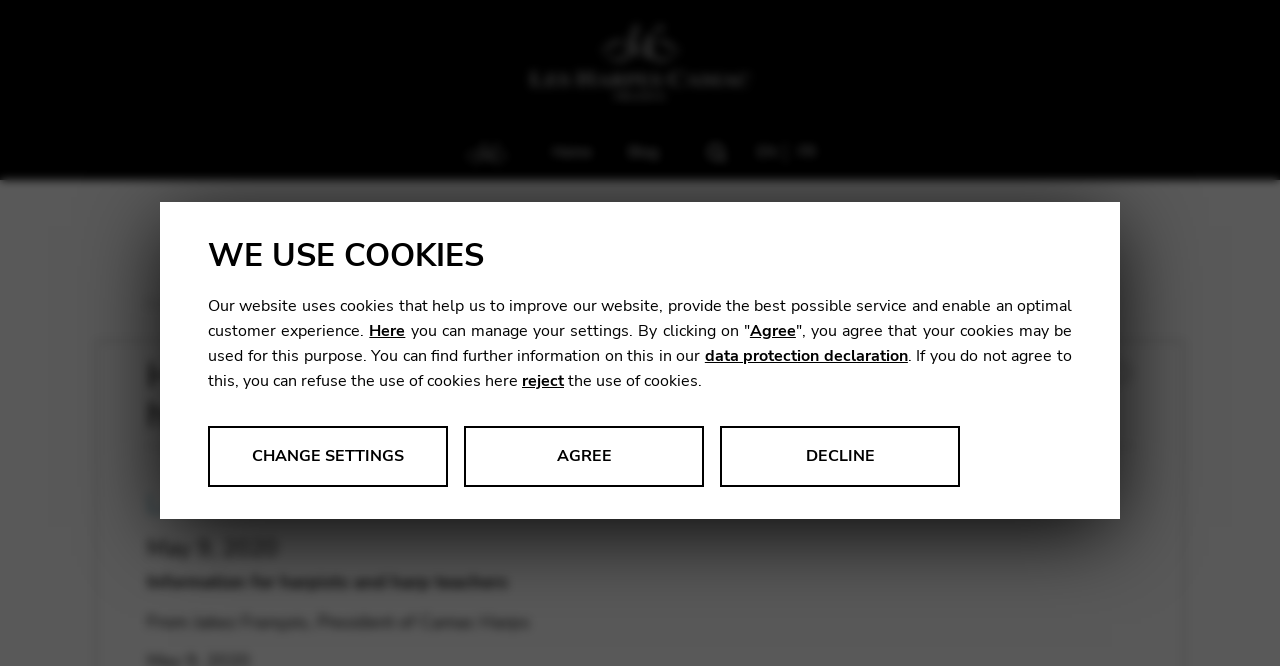

--- FILE ---
content_type: text/html; charset=UTF-8
request_url: https://www.camac-harps.com/blog/en/news/harp-health-and-safety-in-times-of-corona-our-advice-to-harp-teachers/
body_size: 16913
content:
<!DOCTYPE html>
<html lang="en-US">
    <head>

        <meta charset="UTF-8">
        <meta name="viewport" content="width=device-width, initial-scale=1">

        <title>Harp health and safety in times of Corona: our advice to harp teachers - Camac Harps</title>
        <script>
    var disableStr = 'ga-disable-'+'UA-87833027-1';
    if( document.cookie.indexOf(disableStr + '=true') > -1 ) { window[disableStr] = true; }
    document.addEventListener('DOMContentLoaded', function() {
        if( document.querySelector('.ga-disable') !== null )
        {
            document.querySelector('.ga-disable').addEventListener('click', function(e) {
                alert('OK');
                document.cookie = disableStr + '=true; expires=Thu, 31 Dec 2099 23:59:59 UTC; path=/'; window[disableStr] = true; e.preventDefault();
            });
        }
    });
    </script>
<meta name='robots' content='index, follow, max-image-preview:large, max-snippet:-1, max-video-preview:-1' />

	<meta name="description" content="The current times invite many questions about sanitising harps. We have been working hard to answer them: Jakez François shares his research." />
	<link rel="canonical" href="https://www.camac-harps.com/blog/en/news/harp-health-and-safety-in-times-of-corona-our-advice-to-harp-teachers/" />
	<meta property="og:locale" content="en_US" />
	<meta property="og:type" content="article" />
	<meta property="og:title" content="Harp health and safety in times of Corona: our advice to harp teachers - Camac Harps" />
	<meta property="og:description" content="The current times invite many questions about sanitising harps. We have been working hard to answer them: Jakez François shares his research." />
	<meta property="og:url" content="https://www.camac-harps.com/blog/en/news/harp-health-and-safety-in-times-of-corona-our-advice-to-harp-teachers/" />
	<meta property="og:site_name" content="Camac Harps" />
	<meta property="article:published_time" content="2020-05-09T22:38:32+00:00" />
	<meta property="article:modified_time" content="2020-06-02T06:07:36+00:00" />
	<meta property="og:image" content="https://www.camac-harps.com/wp-content/themes/camacharps/img/logo.png" /><meta property="og:image" content="https://www.camac-harps.com/blog/wp-content/uploads/sites/27/2020/05/covidelettercropenglish.jpg" />
	<meta property="og:image:width" content="1801" />
	<meta property="og:image:height" content="1801" />
	<meta property="og:image:type" content="image/jpeg" />
	<meta name="author" content="Helen Leitner" />
	<meta name="twitter:card" content="summary_large_image" />
	<meta name="twitter:label1" content="Written by" />
	<meta name="twitter:data1" content="Helen Leitner" />
	<meta name="twitter:label2" content="Est. reading time" />
	<meta name="twitter:data2" content="10 minutes" />
	<script type="application/ld+json" class="yoast-schema-graph">{"@context":"https://schema.org","@graph":[{"@type":"Article","@id":"https://www.camac-harps.com/blog/en/news/harp-health-and-safety-in-times-of-corona-our-advice-to-harp-teachers/#article","isPartOf":{"@id":"https://www.camac-harps.com/blog/en/news/harp-health-and-safety-in-times-of-corona-our-advice-to-harp-teachers/"},"author":{"name":"Helen Leitner","@id":"https://www.camac-harps.com/blog/en/#/schema/person/59b9e6843c0338179fb914afaf144d22"},"headline":"Harp health and safety in times of Corona: our advice to harp teachers","datePublished":"2020-05-09T22:38:32+00:00","dateModified":"2020-06-02T06:07:36+00:00","mainEntityOfPage":{"@id":"https://www.camac-harps.com/blog/en/news/harp-health-and-safety-in-times-of-corona-our-advice-to-harp-teachers/"},"wordCount":2005,"commentCount":3,"image":{"@id":"https://www.camac-harps.com/blog/en/news/harp-health-and-safety-in-times-of-corona-our-advice-to-harp-teachers/#primaryimage"},"thumbnailUrl":"https://www.camac-harps.com/blog/wp-content/uploads/sites/27/2020/05/covidelettercropenglish.jpg","articleSection":["Latest","News"],"inLanguage":"en-US","potentialAction":[{"@type":"CommentAction","name":"Comment","target":["https://www.camac-harps.com/blog/en/news/harp-health-and-safety-in-times-of-corona-our-advice-to-harp-teachers/#respond"]}]},{"@type":"WebPage","@id":"https://www.camac-harps.com/blog/en/news/harp-health-and-safety-in-times-of-corona-our-advice-to-harp-teachers/","url":"https://www.camac-harps.com/blog/en/news/harp-health-and-safety-in-times-of-corona-our-advice-to-harp-teachers/","name":"Harp health and safety in times of Corona: our advice to harp teachers - Camac Harps","isPartOf":{"@id":"https://www.camac-harps.com/blog/en/#website"},"primaryImageOfPage":{"@id":"https://www.camac-harps.com/blog/en/news/harp-health-and-safety-in-times-of-corona-our-advice-to-harp-teachers/#primaryimage"},"image":{"@id":"https://www.camac-harps.com/blog/en/news/harp-health-and-safety-in-times-of-corona-our-advice-to-harp-teachers/#primaryimage"},"thumbnailUrl":"https://www.camac-harps.com/blog/wp-content/uploads/sites/27/2020/05/covidelettercropenglish.jpg","datePublished":"2020-05-09T22:38:32+00:00","dateModified":"2020-06-02T06:07:36+00:00","author":{"@id":"https://www.camac-harps.com/blog/en/#/schema/person/59b9e6843c0338179fb914afaf144d22"},"description":"The current times invite many questions about sanitising harps. We have been working hard to answer them: Jakez François shares his research.","breadcrumb":{"@id":"https://www.camac-harps.com/blog/en/news/harp-health-and-safety-in-times-of-corona-our-advice-to-harp-teachers/#breadcrumb"},"inLanguage":"en-US","potentialAction":[{"@type":"ReadAction","target":["https://www.camac-harps.com/blog/en/news/harp-health-and-safety-in-times-of-corona-our-advice-to-harp-teachers/"]}]},{"@type":"ImageObject","inLanguage":"en-US","@id":"https://www.camac-harps.com/blog/en/news/harp-health-and-safety-in-times-of-corona-our-advice-to-harp-teachers/#primaryimage","url":"https://www.camac-harps.com/blog/wp-content/uploads/sites/27/2020/05/covidelettercropenglish.jpg","contentUrl":"https://www.camac-harps.com/blog/wp-content/uploads/sites/27/2020/05/covidelettercropenglish.jpg","width":1801,"height":1801,"caption":"Covid Letter crop"},{"@type":"BreadcrumbList","@id":"https://www.camac-harps.com/blog/en/news/harp-health-and-safety-in-times-of-corona-our-advice-to-harp-teachers/#breadcrumb","itemListElement":[{"@type":"ListItem","position":1,"name":"Home","item":"https://www.camac-harps.com/blog/en/"},{"@type":"ListItem","position":2,"name":"Harp health and safety in times of Corona: our advice to harp teachers"}]},{"@type":"WebSite","@id":"https://www.camac-harps.com/blog/en/#website","url":"https://www.camac-harps.com/blog/en/","name":"Camac Harps","description":"","potentialAction":[{"@type":"SearchAction","target":{"@type":"EntryPoint","urlTemplate":"https://www.camac-harps.com/blog/en/?s={search_term_string}"},"query-input":{"@type":"PropertyValueSpecification","valueRequired":true,"valueName":"search_term_string"}}],"inLanguage":"en-US"},{"@type":"Person","@id":"https://www.camac-harps.com/blog/en/#/schema/person/59b9e6843c0338179fb914afaf144d22","name":"Helen Leitner","image":{"@type":"ImageObject","inLanguage":"en-US","@id":"https://www.camac-harps.com/blog/en/#/schema/person/image/","url":"https://secure.gravatar.com/avatar/ebbebff931219cff4c2d1e25c3229b2e036693f67bf237fb12f452d7a019a6da?s=96&d=mm&r=g","contentUrl":"https://secure.gravatar.com/avatar/ebbebff931219cff4c2d1e25c3229b2e036693f67bf237fb12f452d7a019a6da?s=96&d=mm&r=g","caption":"Helen Leitner"},"url":"https://www.camac-harps.com/blog/en/author/ltnr/"}]}</script>


<link rel="alternate" title="oEmbed (JSON)" type="application/json+oembed" href="https://www.camac-harps.com/blog/en/wp-json/oembed/1.0/embed?url=https%3A%2F%2Fwww.camac-harps.com%2Fblog%2Fen%2Fnews%2Fharp-health-and-safety-in-times-of-corona-our-advice-to-harp-teachers%2F" />
<link rel="alternate" title="oEmbed (XML)" type="text/xml+oembed" href="https://www.camac-harps.com/blog/en/wp-json/oembed/1.0/embed?url=https%3A%2F%2Fwww.camac-harps.com%2Fblog%2Fen%2Fnews%2Fharp-health-and-safety-in-times-of-corona-our-advice-to-harp-teachers%2F&#038;format=xml" />
<style id='wp-img-auto-sizes-contain-inline-css' type='text/css'>
img:is([sizes=auto i],[sizes^="auto," i]){contain-intrinsic-size:3000px 1500px}
/*# sourceURL=wp-img-auto-sizes-contain-inline-css */
</style>
<link rel='stylesheet' id='wp-block-library-css' href='https://www.camac-harps.com/blog/wp-includes/css/dist/block-library/style.min.css?ver=6.9' type='text/css' media='all' />
<style id='global-styles-inline-css' type='text/css'>
:root{--wp--preset--aspect-ratio--square: 1;--wp--preset--aspect-ratio--4-3: 4/3;--wp--preset--aspect-ratio--3-4: 3/4;--wp--preset--aspect-ratio--3-2: 3/2;--wp--preset--aspect-ratio--2-3: 2/3;--wp--preset--aspect-ratio--16-9: 16/9;--wp--preset--aspect-ratio--9-16: 9/16;--wp--preset--color--black: #000000;--wp--preset--color--cyan-bluish-gray: #abb8c3;--wp--preset--color--white: #ffffff;--wp--preset--color--pale-pink: #f78da7;--wp--preset--color--vivid-red: #cf2e2e;--wp--preset--color--luminous-vivid-orange: #ff6900;--wp--preset--color--luminous-vivid-amber: #fcb900;--wp--preset--color--light-green-cyan: #7bdcb5;--wp--preset--color--vivid-green-cyan: #00d084;--wp--preset--color--pale-cyan-blue: #8ed1fc;--wp--preset--color--vivid-cyan-blue: #0693e3;--wp--preset--color--vivid-purple: #9b51e0;--wp--preset--gradient--vivid-cyan-blue-to-vivid-purple: linear-gradient(135deg,rgb(6,147,227) 0%,rgb(155,81,224) 100%);--wp--preset--gradient--light-green-cyan-to-vivid-green-cyan: linear-gradient(135deg,rgb(122,220,180) 0%,rgb(0,208,130) 100%);--wp--preset--gradient--luminous-vivid-amber-to-luminous-vivid-orange: linear-gradient(135deg,rgb(252,185,0) 0%,rgb(255,105,0) 100%);--wp--preset--gradient--luminous-vivid-orange-to-vivid-red: linear-gradient(135deg,rgb(255,105,0) 0%,rgb(207,46,46) 100%);--wp--preset--gradient--very-light-gray-to-cyan-bluish-gray: linear-gradient(135deg,rgb(238,238,238) 0%,rgb(169,184,195) 100%);--wp--preset--gradient--cool-to-warm-spectrum: linear-gradient(135deg,rgb(74,234,220) 0%,rgb(151,120,209) 20%,rgb(207,42,186) 40%,rgb(238,44,130) 60%,rgb(251,105,98) 80%,rgb(254,248,76) 100%);--wp--preset--gradient--blush-light-purple: linear-gradient(135deg,rgb(255,206,236) 0%,rgb(152,150,240) 100%);--wp--preset--gradient--blush-bordeaux: linear-gradient(135deg,rgb(254,205,165) 0%,rgb(254,45,45) 50%,rgb(107,0,62) 100%);--wp--preset--gradient--luminous-dusk: linear-gradient(135deg,rgb(255,203,112) 0%,rgb(199,81,192) 50%,rgb(65,88,208) 100%);--wp--preset--gradient--pale-ocean: linear-gradient(135deg,rgb(255,245,203) 0%,rgb(182,227,212) 50%,rgb(51,167,181) 100%);--wp--preset--gradient--electric-grass: linear-gradient(135deg,rgb(202,248,128) 0%,rgb(113,206,126) 100%);--wp--preset--gradient--midnight: linear-gradient(135deg,rgb(2,3,129) 0%,rgb(40,116,252) 100%);--wp--preset--font-size--small: 13px;--wp--preset--font-size--medium: 20px;--wp--preset--font-size--large: 36px;--wp--preset--font-size--x-large: 42px;--wp--preset--spacing--20: 0.44rem;--wp--preset--spacing--30: 0.67rem;--wp--preset--spacing--40: 1rem;--wp--preset--spacing--50: 1.5rem;--wp--preset--spacing--60: 2.25rem;--wp--preset--spacing--70: 3.38rem;--wp--preset--spacing--80: 5.06rem;--wp--preset--shadow--natural: 6px 6px 9px rgba(0, 0, 0, 0.2);--wp--preset--shadow--deep: 12px 12px 50px rgba(0, 0, 0, 0.4);--wp--preset--shadow--sharp: 6px 6px 0px rgba(0, 0, 0, 0.2);--wp--preset--shadow--outlined: 6px 6px 0px -3px rgb(255, 255, 255), 6px 6px rgb(0, 0, 0);--wp--preset--shadow--crisp: 6px 6px 0px rgb(0, 0, 0);}:where(.is-layout-flex){gap: 0.5em;}:where(.is-layout-grid){gap: 0.5em;}body .is-layout-flex{display: flex;}.is-layout-flex{flex-wrap: wrap;align-items: center;}.is-layout-flex > :is(*, div){margin: 0;}body .is-layout-grid{display: grid;}.is-layout-grid > :is(*, div){margin: 0;}:where(.wp-block-columns.is-layout-flex){gap: 2em;}:where(.wp-block-columns.is-layout-grid){gap: 2em;}:where(.wp-block-post-template.is-layout-flex){gap: 1.25em;}:where(.wp-block-post-template.is-layout-grid){gap: 1.25em;}.has-black-color{color: var(--wp--preset--color--black) !important;}.has-cyan-bluish-gray-color{color: var(--wp--preset--color--cyan-bluish-gray) !important;}.has-white-color{color: var(--wp--preset--color--white) !important;}.has-pale-pink-color{color: var(--wp--preset--color--pale-pink) !important;}.has-vivid-red-color{color: var(--wp--preset--color--vivid-red) !important;}.has-luminous-vivid-orange-color{color: var(--wp--preset--color--luminous-vivid-orange) !important;}.has-luminous-vivid-amber-color{color: var(--wp--preset--color--luminous-vivid-amber) !important;}.has-light-green-cyan-color{color: var(--wp--preset--color--light-green-cyan) !important;}.has-vivid-green-cyan-color{color: var(--wp--preset--color--vivid-green-cyan) !important;}.has-pale-cyan-blue-color{color: var(--wp--preset--color--pale-cyan-blue) !important;}.has-vivid-cyan-blue-color{color: var(--wp--preset--color--vivid-cyan-blue) !important;}.has-vivid-purple-color{color: var(--wp--preset--color--vivid-purple) !important;}.has-black-background-color{background-color: var(--wp--preset--color--black) !important;}.has-cyan-bluish-gray-background-color{background-color: var(--wp--preset--color--cyan-bluish-gray) !important;}.has-white-background-color{background-color: var(--wp--preset--color--white) !important;}.has-pale-pink-background-color{background-color: var(--wp--preset--color--pale-pink) !important;}.has-vivid-red-background-color{background-color: var(--wp--preset--color--vivid-red) !important;}.has-luminous-vivid-orange-background-color{background-color: var(--wp--preset--color--luminous-vivid-orange) !important;}.has-luminous-vivid-amber-background-color{background-color: var(--wp--preset--color--luminous-vivid-amber) !important;}.has-light-green-cyan-background-color{background-color: var(--wp--preset--color--light-green-cyan) !important;}.has-vivid-green-cyan-background-color{background-color: var(--wp--preset--color--vivid-green-cyan) !important;}.has-pale-cyan-blue-background-color{background-color: var(--wp--preset--color--pale-cyan-blue) !important;}.has-vivid-cyan-blue-background-color{background-color: var(--wp--preset--color--vivid-cyan-blue) !important;}.has-vivid-purple-background-color{background-color: var(--wp--preset--color--vivid-purple) !important;}.has-black-border-color{border-color: var(--wp--preset--color--black) !important;}.has-cyan-bluish-gray-border-color{border-color: var(--wp--preset--color--cyan-bluish-gray) !important;}.has-white-border-color{border-color: var(--wp--preset--color--white) !important;}.has-pale-pink-border-color{border-color: var(--wp--preset--color--pale-pink) !important;}.has-vivid-red-border-color{border-color: var(--wp--preset--color--vivid-red) !important;}.has-luminous-vivid-orange-border-color{border-color: var(--wp--preset--color--luminous-vivid-orange) !important;}.has-luminous-vivid-amber-border-color{border-color: var(--wp--preset--color--luminous-vivid-amber) !important;}.has-light-green-cyan-border-color{border-color: var(--wp--preset--color--light-green-cyan) !important;}.has-vivid-green-cyan-border-color{border-color: var(--wp--preset--color--vivid-green-cyan) !important;}.has-pale-cyan-blue-border-color{border-color: var(--wp--preset--color--pale-cyan-blue) !important;}.has-vivid-cyan-blue-border-color{border-color: var(--wp--preset--color--vivid-cyan-blue) !important;}.has-vivid-purple-border-color{border-color: var(--wp--preset--color--vivid-purple) !important;}.has-vivid-cyan-blue-to-vivid-purple-gradient-background{background: var(--wp--preset--gradient--vivid-cyan-blue-to-vivid-purple) !important;}.has-light-green-cyan-to-vivid-green-cyan-gradient-background{background: var(--wp--preset--gradient--light-green-cyan-to-vivid-green-cyan) !important;}.has-luminous-vivid-amber-to-luminous-vivid-orange-gradient-background{background: var(--wp--preset--gradient--luminous-vivid-amber-to-luminous-vivid-orange) !important;}.has-luminous-vivid-orange-to-vivid-red-gradient-background{background: var(--wp--preset--gradient--luminous-vivid-orange-to-vivid-red) !important;}.has-very-light-gray-to-cyan-bluish-gray-gradient-background{background: var(--wp--preset--gradient--very-light-gray-to-cyan-bluish-gray) !important;}.has-cool-to-warm-spectrum-gradient-background{background: var(--wp--preset--gradient--cool-to-warm-spectrum) !important;}.has-blush-light-purple-gradient-background{background: var(--wp--preset--gradient--blush-light-purple) !important;}.has-blush-bordeaux-gradient-background{background: var(--wp--preset--gradient--blush-bordeaux) !important;}.has-luminous-dusk-gradient-background{background: var(--wp--preset--gradient--luminous-dusk) !important;}.has-pale-ocean-gradient-background{background: var(--wp--preset--gradient--pale-ocean) !important;}.has-electric-grass-gradient-background{background: var(--wp--preset--gradient--electric-grass) !important;}.has-midnight-gradient-background{background: var(--wp--preset--gradient--midnight) !important;}.has-small-font-size{font-size: var(--wp--preset--font-size--small) !important;}.has-medium-font-size{font-size: var(--wp--preset--font-size--medium) !important;}.has-large-font-size{font-size: var(--wp--preset--font-size--large) !important;}.has-x-large-font-size{font-size: var(--wp--preset--font-size--x-large) !important;}
/*# sourceURL=global-styles-inline-css */
</style>

<style id='classic-theme-styles-inline-css' type='text/css'>
/*! This file is auto-generated */
.wp-block-button__link{color:#fff;background-color:#32373c;border-radius:9999px;box-shadow:none;text-decoration:none;padding:calc(.667em + 2px) calc(1.333em + 2px);font-size:1.125em}.wp-block-file__button{background:#32373c;color:#fff;text-decoration:none}
/*# sourceURL=/wp-includes/css/classic-themes.min.css */
</style>
<link rel='stylesheet' id='dashicons-css' href='https://www.camac-harps.com/blog/wp-includes/css/dashicons.min.css?ver=6.9' type='text/css' media='all' />
<link rel='stylesheet' id='admin-bar-css' href='https://www.camac-harps.com/blog/wp-includes/css/admin-bar.min.css?ver=6.9' type='text/css' media='all' />
<style id='admin-bar-inline-css' type='text/css'>

    /* Hide CanvasJS credits for P404 charts specifically */
    #p404RedirectChart .canvasjs-chart-credit {
        display: none !important;
    }
    
    #p404RedirectChart canvas {
        border-radius: 6px;
    }

    .p404-redirect-adminbar-weekly-title {
        font-weight: bold;
        font-size: 14px;
        color: #fff;
        margin-bottom: 6px;
    }

    #wpadminbar #wp-admin-bar-p404_free_top_button .ab-icon:before {
        content: "\f103";
        color: #dc3545;
        top: 3px;
    }
    
    #wp-admin-bar-p404_free_top_button .ab-item {
        min-width: 80px !important;
        padding: 0px !important;
    }
    
    /* Ensure proper positioning and z-index for P404 dropdown */
    .p404-redirect-adminbar-dropdown-wrap { 
        min-width: 0; 
        padding: 0;
        position: static !important;
    }
    
    #wpadminbar #wp-admin-bar-p404_free_top_button_dropdown {
        position: static !important;
    }
    
    #wpadminbar #wp-admin-bar-p404_free_top_button_dropdown .ab-item {
        padding: 0 !important;
        margin: 0 !important;
    }
    
    .p404-redirect-dropdown-container {
        min-width: 340px;
        padding: 18px 18px 12px 18px;
        background: #23282d !important;
        color: #fff;
        border-radius: 12px;
        box-shadow: 0 8px 32px rgba(0,0,0,0.25);
        margin-top: 10px;
        position: relative !important;
        z-index: 999999 !important;
        display: block !important;
        border: 1px solid #444;
    }
    
    /* Ensure P404 dropdown appears on hover */
    #wpadminbar #wp-admin-bar-p404_free_top_button .p404-redirect-dropdown-container { 
        display: none !important;
    }
    
    #wpadminbar #wp-admin-bar-p404_free_top_button:hover .p404-redirect-dropdown-container { 
        display: block !important;
    }
    
    #wpadminbar #wp-admin-bar-p404_free_top_button:hover #wp-admin-bar-p404_free_top_button_dropdown .p404-redirect-dropdown-container {
        display: block !important;
    }
    
    .p404-redirect-card {
        background: #2c3338;
        border-radius: 8px;
        padding: 18px 18px 12px 18px;
        box-shadow: 0 2px 8px rgba(0,0,0,0.07);
        display: flex;
        flex-direction: column;
        align-items: flex-start;
        border: 1px solid #444;
    }
    
    .p404-redirect-btn {
        display: inline-block;
        background: #dc3545;
        color: #fff !important;
        font-weight: bold;
        padding: 5px 22px;
        border-radius: 8px;
        text-decoration: none;
        font-size: 17px;
        transition: background 0.2s, box-shadow 0.2s;
        margin-top: 8px;
        box-shadow: 0 2px 8px rgba(220,53,69,0.15);
        text-align: center;
        line-height: 1.6;
    }
    
    .p404-redirect-btn:hover {
        background: #c82333;
        color: #fff !important;
        box-shadow: 0 4px 16px rgba(220,53,69,0.25);
    }
    
    /* Prevent conflicts with other admin bar dropdowns */
    #wpadminbar .ab-top-menu > li:hover > .ab-item,
    #wpadminbar .ab-top-menu > li.hover > .ab-item {
        z-index: auto;
    }
    
    #wpadminbar #wp-admin-bar-p404_free_top_button:hover > .ab-item {
        z-index: 999998 !important;
    }
    
/*# sourceURL=admin-bar-inline-css */
</style>
<link rel='stylesheet' id='contact-form-7-css' href='https://www.camac-harps.com/blog/wp-content/plugins/contact-form-7/includes/css/styles.css?ver=6.1.4' type='text/css' media='all' />
<link rel='stylesheet' id='sweetalert2-css-css' href='https://www.camac-harps.com/blog/wp-content/themes/camacharps/../common/sweetalert2/sweetalert2.min.css?ver=6.9' type='text/css' media='all' />
<link rel='stylesheet' id='blank2015-css' href='https://www.camac-harps.com/blog/wp-content/themes/camacharps/style2022.css?ver=1764941458' type='text/css' media='all' />
<link rel='stylesheet' id='photoswipe-css-css' href='https://www.camac-harps.com/blog/wp-content/themes/camacharps/js/vendor/photoswipe/photoswipe.css?ver=6.9' type='text/css' media='all' />
<link rel='stylesheet' id='photoswipe-css-ui-css' href='https://www.camac-harps.com/blog/wp-content/themes/camacharps/js/vendor/photoswipe/default-skin/default-skin.css?ver=6.9' type='text/css' media='all' />
<link rel='stylesheet' id='drift-css-css' href='https://www.camac-harps.com/blog/wp-content/themes/camacharps/js/vendor/Drift/drift-basic.min.css?ver=6.9' type='text/css' media='all' />
<link rel='stylesheet' id='fancybox-css-css' href='https://www.camac-harps.com/blog/wp-content/themes/camacharps/js/vendor//fancybox/source/jquery.fancybox.css?ver=6.9' type='text/css' media='all' />
<link rel='stylesheet' id='fancybox-buttons-css' href='https://www.camac-harps.com/blog/wp-content/themes/camacharps/js/vendor//fancybox/source/helpers/jquery.fancybox-buttons.css?ver=6.9' type='text/css' media='all' />
<link rel='stylesheet' id='fancybox-thumbs-css' href='https://www.camac-harps.com/blog/wp-content/themes/camacharps/js/vendor//fancybox/source/helpers/jquery.fancybox-thumbs.css?ver=6.9' type='text/css' media='all' />
<link rel='stylesheet' id='flipclock-css-css' href='https://www.camac-harps.com/blog/wp-content/themes/camacharps/flipclock/flipclock.css?ver=6.9' type='text/css' media='all' />
<link rel='stylesheet' id='slb_core-css' href='https://www.camac-harps.com/blog/wp-content/plugins/simple-lightbox/client/css/app.css?ver=2.9.4' type='text/css' media='all' />
<link rel='stylesheet' id='cf7cf-style-css' href='https://www.camac-harps.com/blog/wp-content/plugins/cf7-conditional-fields/style.css?ver=2.6.7' type='text/css' media='all' />
<script type="text/javascript" src="https://www.camac-harps.com/blog/wp-includes/js/jquery/jquery.min.js?ver=3.7.1" id="jquery-core-js"></script>
<script type="text/javascript" src="https://www.camac-harps.com/blog/wp-includes/js/jquery/jquery-migrate.min.js?ver=3.4.1" id="jquery-migrate-js"></script>
<script type="text/javascript" src="https://www.camac-harps.com/blog/wp-content/themes/camacharps/../common/chefcookie.min.js?ver=1769019149" id="chefcookie-js"></script>
<script type="text/javascript" src="https://www.camac-harps.com/blog/wp-content/themes/camacharps/../common/global.js?ver=1769019149" id="global-js"></script>
<script type="text/javascript" src="https://www.camac-harps.com/blog/wp-content/themes/camacharps/../common/sweetalert2/sweetalert2.min.js" id="sweetalert2-js-js"></script>
<script type="text/javascript" src="https://www.camac-harps.com/blog/wp-content/themes/camacharps/js/vendor/slick/slick.min.js" id="slick-js"></script>
<script type="text/javascript" src="https://www.camac-harps.com/blog/wp-content/themes/camacharps/js/vendor/photoswipe/photoswipe.min.js" id="photoswipe-js"></script>
<script type="text/javascript" src="https://www.camac-harps.com/blog/wp-content/themes/camacharps/js/vendor/photoswipe/photoswipe-ui-default.min.js" id="photoswipe-ui-js"></script>
<script type="text/javascript" src="https://www.camac-harps.com/blog/wp-content/themes/camacharps/js/vendor/Drift/Drift.min.js" id="drift-js"></script>
<script type="text/javascript" src="https://www.camac-harps.com/blog/wp-content/themes/camacharps/js/vendor/helpers.js?ver=1769019149" id="helpers-js"></script>
<script type="text/javascript" id="custom-js-extra">
/* <![CDATA[ */
var ajax = {"url":"https://www.camac-harps.com/blog/wp-admin/admin-ajax.php"};
var debug = {"wp_debug":""};
var vars = {"googleMapsKey":"AIzaSyDc9JZaF8ZceXt4r8vUpi8WTynQD_benD8"};
//# sourceURL=custom-js-extra
/* ]]> */
</script>
<script type="text/javascript" src="https://www.camac-harps.com/blog/wp-content/themes/camacharps/js/custom2022.min.js?ver=1731326806" id="custom-js"></script>
<script type="text/javascript" src="https://www.camac-harps.com/blog/wp-content/themes/camacharps/js/vendor/fancybox/lib/jquery.mousewheel-3.0.6.pack.js" id="fancybox-mousewheel-js"></script>
<script type="text/javascript" src="https://www.camac-harps.com/blog/wp-content/themes/camacharps/js/vendor//fancybox/source/jquery.fancybox.pack.js" id="fancybox-js"></script>
<script type="text/javascript" src="https://www.camac-harps.com/blog/wp-content/themes/camacharps/js/vendor//fancybox/source/helpers/jquery.fancybox-buttons.js" id="fancybox-buttons-js"></script>
<script type="text/javascript" src="https://www.camac-harps.com/blog/wp-content/themes/camacharps/js/vendor//fancybox/source/helpers/jquery.fancybox-media.js" id="fancybox-media-js"></script>
<script type="text/javascript" src="https://www.camac-harps.com/blog/wp-content/themes/camacharps/js/vendor//fancybox/source/helpers/jquery.fancybox-thumbs.js" id="fancybox-thumbs-js"></script>
<script type="text/javascript" src="https://www.camac-harps.com/blog/wp-content/themes/camacharps/flipclock/flipclock.min.js" id="flipclock-js-js"></script>
<script type="text/javascript" id="wpml-browser-redirect-js-extra">
/* <![CDATA[ */
var wpml_browser_redirect_params = {"pageLanguage":"en","languageUrls":{"en_us":"https://www.camac-harps.com/blog/en/news/harp-health-and-safety-in-times-of-corona-our-advice-to-harp-teachers/","en":"https://www.camac-harps.com/blog/en/news/harp-health-and-safety-in-times-of-corona-our-advice-to-harp-teachers/","us":"https://www.camac-harps.com/blog/en/news/harp-health-and-safety-in-times-of-corona-our-advice-to-harp-teachers/","fr_fr":"https://www.camac-harps.com/blog/fr/actualites/prevention-et-protection-sanitaire-en-periode-depidemie-de-covid-19-nos-conseils-aux-professeurs-de-harpe/","fr":"https://www.camac-harps.com/blog/fr/actualites/prevention-et-protection-sanitaire-en-periode-depidemie-de-covid-19-nos-conseils-aux-professeurs-de-harpe/"},"cookie":{"name":"_icl_visitor_lang_js","domain":"www.camac-harps.com","path":"/","expiration":24}};
//# sourceURL=wpml-browser-redirect-js-extra
/* ]]> */
</script>
<script type="text/javascript" src="https://www.camac-harps.com/blog/wp-content/plugins/sitepress-multilingual-cms/dist/js/browser-redirect/app.js?ver=486900" id="wpml-browser-redirect-js"></script>
<link rel="https://api.w.org/" href="https://www.camac-harps.com/blog/en/wp-json/" /><link rel="alternate" title="JSON" type="application/json" href="https://www.camac-harps.com/blog/en/wp-json/wp/v2/posts/27918" /><meta name="generator" content="WPML ver:4.8.6 stt:1,4;" />
  <script type="text/javascript">
    var blog            = {"is_motherblog":"false","is_franceblog":"false"};
    var urls            = {"template":"https:\/\/www.camac-harps.com\/blog\/wp-content\/themes\/camacharps\/","motherblog":"https:\/\/www.camac-harps.com","franceblog":"https:\/\/fr.camac-harps.com"}  </script>    <link rel="apple-touch-icon" sizes="180x180" href="/wp-content/themes/common/favicons/apple-touch-icon.png">
    <link rel="icon" type="image/png" sizes="32x32" href="/wp-content/themes/common/favicons/favicon-32x32.png">
    <link rel="icon" type="image/png" sizes="16x16" href="/wp-content/themes/common/favicons/favicon-16x16.png">
    <link rel="manifest" href="/wp-content/themes/common/favicons/site.webmanifest">
    <link rel="mask-icon" href="/wp-content/themes/common/favicons/safari-pinned-tab.svg" color="#c12c27">
    <link rel="shortcut icon" href="/wp-content/themes/common/favicons/favicon.ico">
    <meta name="apple-mobile-web-app-title" content="Camac Harps">
    <meta name="application-name" content="Camac Harps">
    <meta name="msapplication-TileColor" content="#2b5797">
    <meta name="msapplication-config" content="/wp-content/themes/common/favicons/browserconfig.xml">
    <meta name="theme-color" content="#ffffff">

        <script type="text/javascript">
        var baseurl = 'https://www.camac-harps.com/blog/en/';
        var motherurl = 'https://www.camac-harps.com';
        var tplurl = 'https://www.camac-harps.com/blog/wp-content/themes/camacharps';
        </script>

    </head>
    <body class="wp-singular post-template-default single single-post postid-27918 single-format-standard wp-theme-camacharps blog-id-27">

        <div id="page" class="site-page">

            <header class="c-header u-small">

                                <a href="https://www.camac-harps.com/blog/en/" class="c-header__logo-link">
                    <img src="https://www.camac-harps.com/blog/wp-content/themes/camacharps/img/logo_les_harpes_camac_france_blanc.svg"
                         alt="Camac Harps"
                         class="c-header__logo" />
                </a>
                
                <nav class="c-header__nav">

                    <button class="c-header__burger">
                        <span class="c-header__burger-text">Menu</span>
                        <span class="c-header__burger-top"></span>
                        <span class="c-header__burger-center"></span>
                        <span class="c-header__burger-bottom"></span>
                    </button>

                    
                    <a href="https://www.camac-harps.com/en/" target="_blank" class="c-header__mothership">International</a>

                    <div class="c-nav__wrap-0"><ul class="c-nav__ul-0"><li
                class='c-nav__li-0 menu-item menu-item-type-custom menu-item-object-custom'><a  href="https://www.camac-harps.com/en/"
                    class="c-nav__a-0">Home</a></li><li
                class='c-nav__li-0 menu-item menu-item-type-post_type menu-item-object-page menu-item-home'><a  href="https://www.camac-harps.com/blog/en/"
                    class="c-nav__a-0">Blog</a></li></ul></div>
                    <button class="c-header__search-button">Search</button>

                    <div class="c-header-search__wrap">
                        <form role="search" method="get" class="c-header-search__form" action="https://www.camac-harps.com/blog/en/">
                            <label for="c-header-search__input" class="c-header-search__label">Search:</label>
                            <input type="search" class="c-header-search__input" placeholder="Your search term" value="" name="s" id="c-header-search__input" title="Your search term" />
                            <input type="submit" class="c-header-search__submit" value="Submit" />
                        </form>
                    </div>

                    <ul class="c-header__lang-switcher c-lang-switcher"><li class="c-lang-switcher__item"><span class="c-lang-switcher__link c-lang-switcher__link--en">en</span></li><li class="c-lang-switcher__item"><a href="https://www.camac-harps.com/blog/fr/actualites/prevention-et-protection-sanitaire-en-periode-depidemie-de-covid-19-nos-conseils-aux-professeurs-de-harpe/" class="c-lang-switcher__link c-lang-switcher__link--fr">fr</a></li></ul>
                </nav>

            </header>

            <div class="site-main">

    <div class="page-content">

        <article id="post-27918" class="article--post post-27918 post type-post status-publish format-standard has-post-thumbnail hentry category-latest category-news">

<h4 class="as-h1 blog-header__headline"><a href="https://www.camac-harps.com/blog/en//blog/">Camac Blog</a></h4><div class="blog-header__breadcrumb-wrapper"><span property="itemListElement" typeof="ListItem"><span property="name" class="home">Blog</span><meta property="url" content="https://www.camac-harps.com/blog/en/"><meta property="position" content="1"></span> &gt; <span property="itemListElement" typeof="ListItem"><a property="item" typeof="WebPage" title="Go to the Latest category archives." href="https://www.camac-harps.com/blog/en/category/latest/" class="taxonomy category"><span property="name">Latest</span></a><meta property="position" content="2"></span> &gt; <span property="itemListElement" typeof="ListItem"><span property="name">Harp health and safety in times of Corona: our advice to harp teachers</span><meta property="position" content="3"></span></div><section class="section-post"><div class="section-post__header blog-headline-paginated"><h1 class="section-post__headline blog-headline-paginated__headline">Harp health and safety in times of Corona: our advice to harp teachers</h1><div class="section-post__nav section-post__nav-top blog-headline-paginated__nav"><a href="https://www.camac-harps.com/blog/en/latest/covid-19-march-20th-2020/" rel="prev">Covid-19: March 22nd, 2020</a><a href="https://www.camac-harps.com/blog/en/news/covid-19-april-20th-2020-camac-webshop-reopens/" rel="next">Covid-19, April 20th 2020: Camac webshop reopens</a></div></div><div class="section-post__content"><h4 class="section-post__category">Latest</h4><h5 class="section-post__date">May 9, 2020</h5><p style="text-align: justify;"><strong>Information for harpists and harp teachers</strong></p>
<p style="text-align: justify;">From Jakez François, President of Camac Harps</p>
<p style="text-align: justify;">May 9, 2020</p>
<p style="text-align: justify;"><a href="https://www.camac-harps.com/blog/wp-content/uploads/sites/27/2020/05/infolettercovid-scaled.jpg" data-slb-active="1" data-slb-asset="1862208402" data-slb-internal="0" data-slb-group="slb"><img fetchpriority="high" decoding="async" class="alignright size-medium wp-image-27965" src="https://www.camac-harps.com/blog/wp-content/uploads/sites/27/2020/05/infolettercovid-212x300.jpg" alt="Harp health and safety in times of Corona" width="212" height="300" srcset="https://www.camac-harps.com/blog/wp-content/uploads/sites/27/2020/05/infolettercovid-212x300.jpg 212w, https://www.camac-harps.com/blog/wp-content/uploads/sites/27/2020/05/infolettercovid-724x1024.jpg 724w, https://www.camac-harps.com/blog/wp-content/uploads/sites/27/2020/05/infolettercovid-768x1087.jpg 768w, https://www.camac-harps.com/blog/wp-content/uploads/sites/27/2020/05/infolettercovid-1085x1536.jpg 1085w, https://www.camac-harps.com/blog/wp-content/uploads/sites/27/2020/05/infolettercovid-1447x2048.jpg 1447w, https://www.camac-harps.com/blog/wp-content/uploads/sites/27/2020/05/infolettercovid-1000x1415.jpg 1000w, https://www.camac-harps.com/blog/wp-content/uploads/sites/27/2020/05/infolettercovid-300x425.jpg 300w, https://www.camac-harps.com/blog/wp-content/uploads/sites/27/2020/05/infolettercovid-800x1132.jpg 800w, https://www.camac-harps.com/blog/wp-content/uploads/sites/27/2020/05/infolettercovid-55x78.jpg 55w, https://www.camac-harps.com/blog/wp-content/uploads/sites/27/2020/05/infolettercovid-250x354.jpg 250w, https://www.camac-harps.com/blog/wp-content/uploads/sites/27/2020/05/infolettercovid-scaled.jpg 1809w" sizes="(max-width: 212px) 100vw, 212px" /></a>Dear harpists, dear teachers,</p>
<p style="text-align: justify;">As the current confinement measures are gradually relaxed, many teachers are considering resuming harp lessons, either in music schools and/or privately. In the vast majority of cases, the harp is a shared instrument on which students take turns, and questions arise regarding the measures to be taken to ensure the health and safety of students and their teachers.</p>
<p style="text-align: justify;">As a harp maker, I have received many requests for advice on this subject. I have therefore prepared this document in order to share the knowledge we have to date, and the recommendations from the focus groups in which I actively participate.</p>
<p style="text-align: justify;">I am neither a doctor nor a scientist, but I am a member of the &#8220;French Manufacturers Commission&#8221; within the professional organization CSFI (Chambre Syndicale de la Facture Instrumentale). We have worked on the subject by bringing together the skills of scientific and medical experts, as well as those of the ITEMM (European Technological Institute for Music Professions). You can find all the results and recommendations on the <a href="https://www.csfi-musique.fr" target="_blank" rel="noopener noreferrer">CSFI website</a>.</p>
<p style="text-align: justify;">As this approach covers all classical musical instruments, woodwind and brass instruments, bowed strings, struck and plucked strings, and &#8220;nouvelle luthery&#8221;, I thought it would be wise to extract some information specifically related to the harp.</p>
<p style="text-align: justify;">First of all, here is a short summary of current knowledge, <span style="text-decoration: underline;">as of the date of this letter</span>.</p>
<p style="text-align: justify;">&#8211; The virus is transmitted by droplets emitted when coughing or sneezing, by direct contact or by touching exposed surfaces, if there is then contact with the respiratory system (mouth, nose, eyes).<br />
&#8211; Transmission through aerosols emitted when speaking, singing, or breathing has yet to be confirmed.<br />
&#8211; The practice of music, all instruments and accessories combined, may involve transmission between individuals in very variable ways.<br />
&#8211; Individual practice, isolated in a room with a healthy instrument, does not present any danger to oneself.</p>
<p style="text-align: justify;">
<a href="https://www.camac-harps.com/blog/wp-content/uploads/sites/27/2020/05/lettercovidenglishtwo-scaled.jpg" data-slb-active="1" data-slb-asset="44221147" data-slb-internal="0" data-slb-group="slb"><img decoding="async" class="alignright size-medium wp-image-27971" src="https://www.camac-harps.com/blog/wp-content/uploads/sites/27/2020/05/lettercovidenglishtwo-212x300.jpg" alt="Harp health and safety in times of Corona" width="212" height="300" srcset="https://www.camac-harps.com/blog/wp-content/uploads/sites/27/2020/05/lettercovidenglishtwo-212x300.jpg 212w, https://www.camac-harps.com/blog/wp-content/uploads/sites/27/2020/05/lettercovidenglishtwo-724x1024.jpg 724w, https://www.camac-harps.com/blog/wp-content/uploads/sites/27/2020/05/lettercovidenglishtwo-768x1087.jpg 768w, https://www.camac-harps.com/blog/wp-content/uploads/sites/27/2020/05/lettercovidenglishtwo-1085x1536.jpg 1085w, https://www.camac-harps.com/blog/wp-content/uploads/sites/27/2020/05/lettercovidenglishtwo-1447x2048.jpg 1447w, https://www.camac-harps.com/blog/wp-content/uploads/sites/27/2020/05/lettercovidenglishtwo-1000x1415.jpg 1000w, https://www.camac-harps.com/blog/wp-content/uploads/sites/27/2020/05/lettercovidenglishtwo-300x425.jpg 300w, https://www.camac-harps.com/blog/wp-content/uploads/sites/27/2020/05/lettercovidenglishtwo-800x1132.jpg 800w, https://www.camac-harps.com/blog/wp-content/uploads/sites/27/2020/05/lettercovidenglishtwo-55x78.jpg 55w, https://www.camac-harps.com/blog/wp-content/uploads/sites/27/2020/05/lettercovidenglishtwo-250x354.jpg 250w, https://www.camac-harps.com/blog/wp-content/uploads/sites/27/2020/05/lettercovidenglishtwo-scaled.jpg 1809w" sizes="(max-width: 212px) 100vw, 212px" /></a>To measure the quantity of viruses, virologists consider the &#8220;concentration of pathogens per unit of volume&#8221; (to simplify, the number of viruses per millilitre).<br />
Currently, it is estimated that a maximum of 10 million viruses per millilitre can be found in the droplets emitted by a sick person. This is a high estimate, but contamination by the virus can occur from concentrations of around 10 viruses per millilitre. Therefore, preference should be given to processes that<br />
will be most effective in reducing the amount of virus, where possible, but it is impossible to guarantee that a process is complete to ensure absolute protection. Indeed, one cannot envisage &#8220;sterilizing&#8221; a harp, let alone giving lessons in an environment similar to that of an operating theatre.</p>
<p style="text-align: justify;">One measure that would seem to make sense would be to leave the harp in &#8220;<strong>quarantine</strong>&#8221; until the next student, or until the next day, assuming that the possible presence of virus will have diminished or even disappeared. I have heard varying information about the lifespan of the virus, ranging from a few hours to a few days. Our scientific advisers believe that for a varnished wooden instrument, it has not been proven that a quarantine period of 6 days would be sufficient: in the presence of humidity the virus can last up to 9 days.</p>
<p style="text-align: justify;">I would draw your attention to the fact that the risk of contamination or spread of the virus in harp lessons is not limited to the instrument itself. It is important not to forget door handles, music stands, tuning keys, adjustable bench handles, scores, and everything that could be used during lessons. These, therefore, should not be shared. Barrier gestures remain essential, namely washing hands with soap for 30 seconds before and after the lesson (teacher and student), respecting government recommendations for distance between teacher and student &#8211; and above all, wearing masks while playing, in order to limit the possible contamination of the harp by breathing.</p>
<p style="text-align: justify;">I have been asked questions about how to teach in this context of distancing, how to show a technical gesture or correct a position: these are pedagogical subjects that are beyond my competence as a manufacturer, and I can only recommend that teachers follow the instructions that could be disseminated by their schools or professional organisations.</p>
<p style="text-align: justify;">I think it would be useful to clarify the terms <em>cleaning</em> and <em>disinfecting</em>, as these two concepts are different and yet complementary.</p>
<p style="text-align: justify;"><strong>Cleaning</strong>, also called &#8220;mechanical detersion&#8221;, consists of wiping the instrument either with a dry cloth or with soapy water (<strong>Marseille soap</strong> or <strong>black soap</strong>). The purpose of this cleaning is to clean <span style="text-decoration: underline;">the varnish</span>, not the wood itself. There is no risk in using a reasonable amount of water, but great care must then be taken to wipe the harp dry. Although not yet scientifically measured, the result would be a 100-fold reduction in the presence of viruses &#8211; the goal being a reduction by a million. To carry out this cleaning and wiping, it is essential to use a cloth which will then be thrown into an airtight container, or disinfected according to one of these two validated methods: wash it at 60° minimum for 30 minutes, or soak it in alcohol at 70° minimum and then let it dry. The use of kitchen paper is not recommended because of its abrasive effect; it is better to use microfibre cloths or chamois type fabrics.</p>
<p style="text-align: justify;">Be aware that cleaning does not kill the virus: it moves it onto the cloth or into the soapy water. Do not use the same cloth several times without washing or disinfecting it.</p>
<p style="text-align: justify;">Household vinegar is not useful because it has no cleaning effect and is not a virucide. Its descaling properties, related to its acidity are irrelevant here.</p>
<p style="text-align: justify;">Before the <strong>disinfection</strong> phase, it is useful to clean or wipe the harp and its strings, as this will make disinfection all the more effective. Indeed, the reduction of the amount of virus by using disinfectant products according to the EN14476 standard is estimated at a factor of 10,000 (again, this is an estimate which is not scientifically proven to date). Combined with wiping beforehand, we would approach a reduction by a factor of one million, which would place us in a much better safety situation.</p>
<p style="text-align: justify;">Speaking of disinfectant products: the following advice can only apply to <span style="text-decoration: underline;">Camac</span> harps. I can only speak about harps and strings for which the products and their components are known to us, in particular their varnishes and their application methods.</p>
<p style="text-align: justify;">After cleaning and/or wiping the instrument, and when possible, a disinfection phase can be carried out using products that have a disinfectant action. Many products are compatible with the type of varnish used in Camac workshops.</p>
<p style="text-align: justify;"><a href="https://www.camac-harps.com/blog/wp-content/uploads/sites/27/2020/05/lettercovidenglishthree-scaled.jpg" data-slb-active="1" data-slb-asset="631205739" data-slb-internal="0" data-slb-group="slb"><img decoding="async" class="alignright size-medium wp-image-27969" src="https://www.camac-harps.com/blog/wp-content/uploads/sites/27/2020/05/lettercovidenglishthree-212x300.jpg" alt="Harp health and safety in times of Corona" width="212" height="300" srcset="https://www.camac-harps.com/blog/wp-content/uploads/sites/27/2020/05/lettercovidenglishthree-212x300.jpg 212w, https://www.camac-harps.com/blog/wp-content/uploads/sites/27/2020/05/lettercovidenglishthree-724x1024.jpg 724w, https://www.camac-harps.com/blog/wp-content/uploads/sites/27/2020/05/lettercovidenglishthree-768x1087.jpg 768w, https://www.camac-harps.com/blog/wp-content/uploads/sites/27/2020/05/lettercovidenglishthree-1085x1536.jpg 1085w, https://www.camac-harps.com/blog/wp-content/uploads/sites/27/2020/05/lettercovidenglishthree-1447x2048.jpg 1447w, https://www.camac-harps.com/blog/wp-content/uploads/sites/27/2020/05/lettercovidenglishthree-1000x1415.jpg 1000w, https://www.camac-harps.com/blog/wp-content/uploads/sites/27/2020/05/lettercovidenglishthree-300x425.jpg 300w, https://www.camac-harps.com/blog/wp-content/uploads/sites/27/2020/05/lettercovidenglishthree-800x1132.jpg 800w, https://www.camac-harps.com/blog/wp-content/uploads/sites/27/2020/05/lettercovidenglishthree-55x78.jpg 55w, https://www.camac-harps.com/blog/wp-content/uploads/sites/27/2020/05/lettercovidenglishthree-250x354.jpg 250w, https://www.camac-harps.com/blog/wp-content/uploads/sites/27/2020/05/lettercovidenglishthree-scaled.jpg 1809w" sizes="(max-width: 212px) 100vw, 212px" /></a>Contrary to what has recently been asserted (also by myself, in an abundance of caution), products containing <strong>alcohol</strong> <span style="text-decoration: underline;">are well compatible</span> with the varnishes of our pedal harps; with those of our Celtic harps made after 2000 (equipped with metal levers); and with our gut strings. For a disinfectant action, it is recommended to use alcohol, ethanol or isopropyl alcohol, at more than 70°.</p>
<p style="text-align: justify;">As for gut strings, it is mainly repeated rubbing that will damage them during cleaning. The virucidal action does not require rubbing, but a simple contact. In order to protect the string lacquer, it is therefore not sensible to rub them vigorously. Metal and synthetic strings do not pose any compatibility problems, however, they should be wiped well after treatment to remove disinfectant residues.</p>
<p style="text-align: justify;">In addition to alcohol, the following are known to be effective against the virus and compatible with the varnishes of harps and Camac gut strings: 3% <strong>hydrogen peroxide</strong>, and <strong>bleach</strong> diluted in <span style="text-decoration: underline;">cold</span> water, if its concentration remains above 0.5%. The concentration is indicated on the bottle. If at the beginning it is, for example, 2.5%, it must be diluted to a maximum of 5 parts, i.e. 1 volume of bleach for 4 volumes of cold water, giving 0.5%. For these products, read the precautions for use and avoid contact with the skin (wear gloves), clothing and inhaling the fumes. In France, more information can be found at <a href="http://www.eaudejavel.fr" target="_blank" rel="noopener noreferrer">www.eaudejavel.fr .</a></p>
<p style="text-align: justify;">Although they are compatible with our varnishes and recognized for their virucidal efficiency, these disinfectants are <span style="text-decoration: underline;">not my preferred solution</span> for harps, because of the complexity of their implementation in complete safety, and their many precautions for use.</p>
<p style="text-align: justify;">This is why, in our workshops as well as at our Paris showroom, we have chosen to use <strong>disinfecting products that comply with the EN14476 standard</strong> (virucide) such as Sanytol, and &#8220;Sani-Cloth&#8221; disinfecting wipes. On the packaging of EN14476 products, remember to check how long it takes for the virucidal action to take effect (&#8220;contact time&#8221;). For the wipes we use, this is 30 seconds, which means that we must wait for this time before wiping the harp to remove residual traces of disinfecting agents.</p>
<p style="text-align: justify;">Many disinfectant products, whether conventional or organic, claim to &#8220;eliminate 99.9% of viruses&#8221;: this is usually a sign that they act in accordance with the EN14476 standard. And if they mention the presence of hydrogen peroxide, this component is none other than hydrogen peroxide, which as I mentioned earlier is compatible with our varnishes. However, check that the content does not exceed 3%.</p>
<p style="text-align: justify;">Please note that <strong>acetone</strong>&#8211; and <strong>white spirit</strong>-based products are incompatible with the varnishes of Camac harps, their use is absolutely prohibited.</p>
<p style="text-align: justify;">Some Concert Grand harps are decorated with <strong>carvings covered with gold leaf</strong>, the gilding being protected by a thin layer of acrylic-type varnish. Beyond questions of compatibility of this or that product with this specific type of varnish, it is above all the extreme fineness of this varnish layer that must be taken into account. Gilding must therefore <strong>never</strong> be cleaned or disinfected, either by rubbing with a damp cloth, or with disinfectants. For the routine care of gilding, dust with a dry cloth.</p>
<p style="text-align: justify;">The principal gilded parts – the column and the front of the base &#8211; are fortunately rarely in contact with the hands or face. Moreover, gilded harps are not usually shared.</p>
<p style="text-align: justify;">Concerning <strong>Camac Celtic harps manufactured before 2000</strong> (with plastic levers), alcohol-based products as well as the products mentioned above are not compatible with the varnishes of these harps. For instruments of these generations, only cleaning with <strong>soapy water</strong> and/or wiping can be recommended.</p>
<p style="text-align: justify;">The choice of wiping, cleaning, or disinfecting will mainly depend on the availability of products and the time needed to devote to it, especially between two students. I cannot advise about this, but as far as our Paris showroom is concerned, we have set up a protocol to safeguard the trying out of harps. These measures are drawn from the work done jointly with the other members of the CSFI, which I mentioned at the beginning of this letter.</p>
<p style="text-align: justify;">In addition to scrupulously applying the essential barrier measures, we will proceed as follows:</p>
<p style="text-align: justify;">&#8211; For the harp: our staff set up the harp(s) to be tested. Wiping, disinfection with a wipe in accordance with the EN14476 standard, respecting the contact time of 30 seconds, then wiping again;<br />
&#8211; For the harpist(s): handwashing before and after trying harps, masks to be worn in the showroom and especially while playing.<br />
Moreover, in order to limit too much contact between people and to allow us to ensure the safety of our customers and our employees, <strong>visits by appointment</strong> will be prioritised.</p>
<p style="text-align: justify;"><a href="https://www.camac-harps.com/blog/wp-content/uploads/sites/27/2020/05/lettercovidenglishfour-scaled.jpg" data-slb-active="1" data-slb-asset="876502294" data-slb-internal="0" data-slb-group="slb"><img decoding="async" class="alignright size-medium wp-image-27967" src="https://www.camac-harps.com/blog/wp-content/uploads/sites/27/2020/05/lettercovidenglishfour-212x300.jpg" alt="Harp health and safety in times of Corona" width="212" height="300" srcset="https://www.camac-harps.com/blog/wp-content/uploads/sites/27/2020/05/lettercovidenglishfour-212x300.jpg 212w, https://www.camac-harps.com/blog/wp-content/uploads/sites/27/2020/05/lettercovidenglishfour-724x1024.jpg 724w, https://www.camac-harps.com/blog/wp-content/uploads/sites/27/2020/05/lettercovidenglishfour-768x1087.jpg 768w, https://www.camac-harps.com/blog/wp-content/uploads/sites/27/2020/05/lettercovidenglishfour-1085x1536.jpg 1085w, https://www.camac-harps.com/blog/wp-content/uploads/sites/27/2020/05/lettercovidenglishfour-1447x2048.jpg 1447w, https://www.camac-harps.com/blog/wp-content/uploads/sites/27/2020/05/lettercovidenglishfour-1000x1415.jpg 1000w, https://www.camac-harps.com/blog/wp-content/uploads/sites/27/2020/05/lettercovidenglishfour-300x425.jpg 300w, https://www.camac-harps.com/blog/wp-content/uploads/sites/27/2020/05/lettercovidenglishfour-800x1132.jpg 800w, https://www.camac-harps.com/blog/wp-content/uploads/sites/27/2020/05/lettercovidenglishfour-55x78.jpg 55w, https://www.camac-harps.com/blog/wp-content/uploads/sites/27/2020/05/lettercovidenglishfour-250x354.jpg 250w, https://www.camac-harps.com/blog/wp-content/uploads/sites/27/2020/05/lettercovidenglishfour-scaled.jpg 1809w" sizes="(max-width: 212px) 100vw, 212px" /></a>In conclusion, all the employees of Camac Harps, whether they are in our workshops, our offices or our showrooms and presentation spaces in France or elsewhere in the world, join me in wishing you a release from confinement in the best conditions for your health and safety. We look forward to seeing you when festivals and exhibitions can resume, or the next time you visit our stores or workshops.</p>
<p style="text-align: justify;">In the hope this information will be useful to you, I send you my warmest greetings. As the saying goes, take care of yourself, your loved ones &#8211; and your students.</p>
<p style="text-align: justify;">Jakez FRANÇOIS</p>
<p style="text-align: justify;">President</p>
<p><a href="https://www.camac-harps.com/blog/wp-content/uploads/sites/27/2020/05/lettercovidenglishtwo.pdf" target="_blank" rel="noopener noreferrer">Download this information as a PDF</a></p>
<div class="section-post__footer blog-headline-paginated"><div class="section-post__nav section-post__nav-bottom blog-headline-paginated__nav"><a href="https://www.camac-harps.com/blog/en/latest/covid-19-march-20th-2020/" rel="prev">Covid-19: March 22nd, 2020</a><a href="https://www.camac-harps.com/blog/en/news/covid-19-april-20th-2020-camac-webshop-reopens/" rel="next">Covid-19, April 20th 2020: Camac webshop reopens</a></div></div></div></section>
<div id="comments" class="comments-area">

			<h4 class="comments-title">
			3 Replies to &ldquo;Harp health and safety in times of Corona: our advice to harp teachers&rdquo;		</h4>

		<ol class="comment-list">
					<li class="comment even thread-even depth-1" id="comment-36350">
				<div id="div-comment-36350" class="comment-body">
				<div class="comment-author vcard">
			<img alt='' src='https://secure.gravatar.com/avatar/60b3c36f736a22be1a65f648b8863265c9db24faff31dbd828f4553838f3f5c5?s=100&#038;d=mm&#038;r=g' srcset='https://secure.gravatar.com/avatar/60b3c36f736a22be1a65f648b8863265c9db24faff31dbd828f4553838f3f5c5?s=200&#038;d=mm&#038;r=g 2x' class='avatar avatar-100 photo' height='100' width='100' decoding='async'/>			<cite class="fn">Lydia</cite> <span class="says">says:</span>		</div>
		
		<div class="comment-meta commentmetadata">
			<a href="https://www.camac-harps.com/blog/en/news/harp-health-and-safety-in-times-of-corona-our-advice-to-harp-teachers/#comment-36350">May 11, 2020 at 3:18 am</a>		</div>

		<p>Thanks so much for your sharing and helps a lot for a beginner like me!!!</p>

		<div class="reply"><a rel="nofollow" class="comment-reply-link" href="#comment-36350" data-commentid="36350" data-postid="27918" data-belowelement="div-comment-36350" data-respondelement="respond" data-replyto="Reply to Lydia" aria-label="Reply to Lydia">Reply</a></div>
				</div>
				</li><!-- #comment-## -->
		<li class="comment odd alt thread-odd thread-alt depth-1" id="comment-36357">
				<div id="div-comment-36357" class="comment-body">
				<div class="comment-author vcard">
			<img alt='' src='https://secure.gravatar.com/avatar/6b7bddb76501a65aba9fe4bfbdd27bb6603c0135b5a6ce70494ed38d3fd371d2?s=100&#038;d=mm&#038;r=g' srcset='https://secure.gravatar.com/avatar/6b7bddb76501a65aba9fe4bfbdd27bb6603c0135b5a6ce70494ed38d3fd371d2?s=200&#038;d=mm&#038;r=g 2x' class='avatar avatar-100 photo' height='100' width='100' decoding='async'/>			<cite class="fn">Mirjam Schröder</cite> <span class="says">says:</span>		</div>
		
		<div class="comment-meta commentmetadata">
			<a href="https://www.camac-harps.com/blog/en/news/harp-health-and-safety-in-times-of-corona-our-advice-to-harp-teachers/#comment-36357">May 11, 2020 at 6:50 am</a>		</div>

		<p>Thank you very much for this important and detailled information!<br />
Greetings from Vienna,<br />
Mirjam</p>

		<div class="reply"><a rel="nofollow" class="comment-reply-link" href="#comment-36357" data-commentid="36357" data-postid="27918" data-belowelement="div-comment-36357" data-respondelement="respond" data-replyto="Reply to Mirjam Schröder" aria-label="Reply to Mirjam Schröder">Reply</a></div>
				</div>
				</li><!-- #comment-## -->
		<li class="comment even thread-even depth-1" id="comment-48113">
				<div id="div-comment-48113" class="comment-body">
				<div class="comment-author vcard">
			<img alt='' src='https://secure.gravatar.com/avatar/0cf721c8165635bed941d4a9158b2847a7b390cb926ef61886141d34c4dd60f9?s=100&#038;d=mm&#038;r=g' srcset='https://secure.gravatar.com/avatar/0cf721c8165635bed941d4a9158b2847a7b390cb926ef61886141d34c4dd60f9?s=200&#038;d=mm&#038;r=g 2x' class='avatar avatar-100 photo' height='100' width='100' decoding='async'/>			<cite class="fn">Áine Ní Dhubhghaill</cite> <span class="says">says:</span>		</div>
		
		<div class="comment-meta commentmetadata">
			<a href="https://www.camac-harps.com/blog/en/news/harp-health-and-safety-in-times-of-corona-our-advice-to-harp-teachers/#comment-48113">July 14, 2020 at 9:41 pm</a>		</div>

		<p>Many thanks Jakez,<br />
Very helpful advice. Keep safe,<br />
Áine Ní Dhubhghaill</p>

		<div class="reply"><a rel="nofollow" class="comment-reply-link" href="#comment-48113" data-commentid="48113" data-postid="27918" data-belowelement="div-comment-48113" data-respondelement="respond" data-replyto="Reply to Áine Ní Dhubhghaill" aria-label="Reply to Áine Ní Dhubhghaill">Reply</a></div>
				</div>
				</li><!-- #comment-## -->
		</ol>

			<div id="respond" class="comment-respond">
		<h3 id="reply-title" class="comment-reply-title">Leave a Reply <small><a rel="nofollow" id="cancel-comment-reply-link" href="/blog/en/news/harp-health-and-safety-in-times-of-corona-our-advice-to-harp-teachers/#respond" style="display:none;">Cancel reply</a></small></h3><form action="https://www.camac-harps.com/blog/wp-comments-post.php" method="post" id="commentform" class="comment-form"><p class="comment-notes"><span id="email-notes">Your email address will not be published.</span> <span class="required-field-message">Required fields are marked <span class="required">*</span></span></p><p class="comment-form-comment"><label for="comment">Comment <span class="required">*</span></label> <textarea autocomplete="new-password"  id="a4d304f382"  name="a4d304f382"   cols="45" rows="8" maxlength="65525" required="required"></textarea><textarea id="comment" aria-label="hp-comment" aria-hidden="true" name="comment" autocomplete="new-password" style="padding:0 !important;clip:rect(1px, 1px, 1px, 1px) !important;position:absolute !important;white-space:nowrap !important;height:1px !important;width:1px !important;overflow:hidden !important;" tabindex="-1"></textarea><script data-noptimize>document.getElementById("comment").setAttribute( "id", "a7433607b6f937017c2c59c9bb8795ab" );document.getElementById("a4d304f382").setAttribute( "id", "comment" );</script></p><input name="wpml_language_code" type="hidden" value="en" /><p class="comment-form-author"><label for="author">Name <span class="required">*</span></label> <input id="author" name="author" type="text" value="" size="30" maxlength="245" autocomplete="name" required="required" /></p>
<p class="comment-form-email"><label for="email">Email <span class="required">*</span></label> <input id="email" name="email" type="text" value="" size="30" maxlength="100" aria-describedby="email-notes" autocomplete="email" required="required" /></p>
<p class="comment-form-url"><label for="url">Website</label> <input id="url" name="url" type="text" value="" size="30" maxlength="200" autocomplete="url" /></p>
<p class="form-submit"><input name="submit" type="submit" id="submit" class="submit" value="Post Comment" /> <input type='hidden' name='comment_post_ID' value='27918' id='comment_post_ID' />
<input type='hidden' name='comment_parent' id='comment_parent' value='0' />
</p></form>	</div><!-- #respond -->
	
</div><!-- #comments -->
</article>


    </div>


            </div> <!-- .site-main -->

            
            
                <footer class="o-footer u-mt-l u-container-m">

                    <img src="https://www.camac-harps.com/blog/wp-content/uploads/sites/27/2016/10/Doc-Logo-Camac-Harps-France.svg" alt="Camac Harps" class="o-footer__logo" />

                    
                    <div class="o-footer__icons">
                        <img class="o-footer__icon o-footer__icon--epv" src="https://www.camac-harps.com/blog/wp-content/themes/camacharps/img/epv.svg" alt="The Excellence Of French Savoir-Faire Logo" />
                        <img class="o-footer__icon o-footer__icon--fabrique" src="https://www.camac-harps.com/blog/wp-content/themes/camacharps/img/fabrique_france_en.png" alt="Camac Harps France" />
                        <img class="o-footer__icon o-footer__icon--france-relance" src="https://www.camac-harps.com/blog/wp-content/uploads/sites/27/2016/10/Doc-Logo-Camac-Harps-France.svg" alt="Camac Harps" />
                    </div>

                    <p class="o-footer__copyright u-small">Les Harpes Camac © 2026</p>

                </footer>

                
            
        </div> <!-- .site-page -->

        <!-- Root element of PhotoSwipe. Must have class pswp. -->
<div class="pswp" tabindex="-1" role="dialog" aria-hidden="true">

    <!-- Background of PhotoSwipe. 
         It's a separate element as animating opacity is faster than rgba(). -->
    <div class="pswp__bg"></div>

    <!-- Slides wrapper with overflow:hidden. -->
    <div class="pswp__scroll-wrap">

        <!-- Container that holds slides. 
            PhotoSwipe keeps only 3 of them in the DOM to save memory.
            Don't modify these 3 pswp__item elements, data is added later on. -->
        <div class="pswp__container">
            <div class="pswp__item"></div>
            <div class="pswp__item"></div>
            <div class="pswp__item"></div>
        </div>

        <!-- Default (PhotoSwipeUI_Default) interface on top of sliding area. Can be changed. -->
        <div class="pswp__ui pswp__ui--hidden">

            <div class="pswp__top-bar">

                <!--  Controls are self-explanatory. Order can be changed. -->

                <div class="pswp__counter"></div>

                <button class="pswp__button pswp__button--close" title="Close (Esc)"></button>

                <button class="pswp__button pswp__button--share" title="Share"></button>

                <button class="pswp__button pswp__button--fs" title="Toggle fullscreen"></button>

                <button class="pswp__button pswp__button--zoom" title="Zoom in/out"></button>

                <!-- Preloader demo http://codepen.io/dimsemenov/pen/yyBWoR -->
                <!-- element will get class pswp__preloader--active when preloader is running -->
                <div class="pswp__preloader">
                    <div class="pswp__preloader__icn">
                      <div class="pswp__preloader__cut">
                        <div class="pswp__preloader__donut"></div>
                      </div>
                    </div>
                </div>
            </div>

            <div class="pswp__share-modal pswp__share-modal--hidden pswp__single-tap">
                <div class="pswp__share-tooltip"></div> 
            </div>

            <button class="pswp__button pswp__button--arrow--left" title="Previous (arrow left)">
            </button>

            <button class="pswp__button pswp__button--arrow--right" title="Next (arrow right)">
            </button>

            <div class="pswp__caption">
                <div class="pswp__caption__center"></div>
            </div>

        </div>

    </div>

</div>

        <!-- popups -->
        
        <!-- top button -->
        <a href="#top" id="top_button"></a>

        <script type="speculationrules">
{"prefetch":[{"source":"document","where":{"and":[{"href_matches":"/blog/en/*"},{"not":{"href_matches":["/blog/wp-*.php","/blog/wp-admin/*","/blog/wp-content/uploads/sites/27/*","/blog/wp-content/*","/blog/wp-content/plugins/*","/blog/wp-content/themes/camacharps/*","/blog/en/*\\?(.+)"]}},{"not":{"selector_matches":"a[rel~=\"nofollow\"]"}},{"not":{"selector_matches":".no-prefetch, .no-prefetch a"}}]},"eagerness":"conservative"}]}
</script>
<script type="text/javascript" src="https://www.camac-harps.com/blog/wp-includes/js/dist/hooks.min.js?ver=dd5603f07f9220ed27f1" id="wp-hooks-js"></script>
<script type="text/javascript" src="https://www.camac-harps.com/blog/wp-includes/js/dist/i18n.min.js?ver=c26c3dc7bed366793375" id="wp-i18n-js"></script>
<script type="text/javascript" id="wp-i18n-js-after">
/* <![CDATA[ */
wp.i18n.setLocaleData( { 'text direction\u0004ltr': [ 'ltr' ] } );
//# sourceURL=wp-i18n-js-after
/* ]]> */
</script>
<script type="text/javascript" src="https://www.camac-harps.com/blog/wp-content/plugins/contact-form-7/includes/swv/js/index.js?ver=6.1.4" id="swv-js"></script>
<script type="text/javascript" id="contact-form-7-js-before">
/* <![CDATA[ */
var wpcf7 = {
    "api": {
        "root": "https:\/\/www.camac-harps.com\/blog\/en\/wp-json\/",
        "namespace": "contact-form-7\/v1"
    }
};
//# sourceURL=contact-form-7-js-before
/* ]]> */
</script>
<script type="text/javascript" src="https://www.camac-harps.com/blog/wp-content/plugins/contact-form-7/includes/js/index.js?ver=6.1.4" id="contact-form-7-js"></script>
<script type="text/javascript" src="https://www.camac-harps.com/blog/wp-content/themes/camacharps/js/modules.min.js?ver=1764848345" id="modules-js"></script>
<script type="text/javascript" id="wpcf7cf-scripts-js-extra">
/* <![CDATA[ */
var wpcf7cf_global_settings = {"ajaxurl":"https://www.camac-harps.com/blog/wp-admin/admin-ajax.php"};
//# sourceURL=wpcf7cf-scripts-js-extra
/* ]]> */
</script>
<script type="text/javascript" src="https://www.camac-harps.com/blog/wp-content/plugins/cf7-conditional-fields/js/scripts.js?ver=2.6.7" id="wpcf7cf-scripts-js"></script>
<script type="text/javascript" src="https://www.camac-harps.com/blog/wp-content/plugins/simple-lightbox/client/js/prod/lib.core.js?ver=2.9.4" id="slb_core-js"></script>
<script type="text/javascript" src="https://www.camac-harps.com/blog/wp-content/plugins/simple-lightbox/client/js/prod/lib.view.js?ver=2.9.4" id="slb_view-js"></script>
<script type="text/javascript" src="https://www.camac-harps.com/blog/wp-content/plugins/simple-lightbox/themes/baseline/js/prod/client.js?ver=2.9.4" id="slb-asset-slb_baseline-base-js"></script>
<script type="text/javascript" src="https://www.camac-harps.com/blog/wp-content/plugins/simple-lightbox/themes/default/js/prod/client.js?ver=2.9.4" id="slb-asset-slb_default-base-js"></script>
<script type="text/javascript" src="https://www.camac-harps.com/blog/wp-content/plugins/simple-lightbox/template-tags/item/js/prod/tag.item.js?ver=2.9.4" id="slb-asset-item-base-js"></script>
<script type="text/javascript" src="https://www.camac-harps.com/blog/wp-content/plugins/simple-lightbox/template-tags/ui/js/prod/tag.ui.js?ver=2.9.4" id="slb-asset-ui-base-js"></script>
<script type="text/javascript" src="https://www.camac-harps.com/blog/wp-content/plugins/simple-lightbox/content-handlers/image/js/prod/handler.image.js?ver=2.9.4" id="slb-asset-image-base-js"></script>
<script type="text/javascript" id="slb_footer">/* <![CDATA[ */if ( !!window.jQuery ) {(function($){$(document).ready(function(){if ( !!window.SLB && SLB.has_child('View.init') ) { SLB.View.init({"ui_autofit":true,"ui_animate":true,"slideshow_autostart":true,"slideshow_duration":"6","group_loop":true,"ui_overlay_opacity":"0.8","ui_title_default":false,"theme_default":"slb_default","ui_labels":{"loading":"Loading","close":"Close","nav_next":"Next","nav_prev":"Previous","slideshow_start":"Start slideshow","slideshow_stop":"Stop slideshow","group_status":"Item %current% of %total%"}}); }
if ( !!window.SLB && SLB.has_child('View.assets') ) { {$.extend(SLB.View.assets, {"1862208402":{"id":27965,"type":"image","internal":true,"source":"https:\/\/www.camac-harps.com\/blog\/wp-content\/uploads\/sites\/27\/2020\/05\/infolettercovid-scaled.jpg","title":"infolettercovid","caption":"","description":""},"44221147":{"id":27971,"type":"image","internal":true,"source":"https:\/\/www.camac-harps.com\/blog\/wp-content\/uploads\/sites\/27\/2020\/05\/lettercovidenglishtwo-scaled.jpg","title":"lettercovidenglishtwo","caption":"","description":""},"631205739":{"id":27969,"type":"image","internal":true,"source":"https:\/\/www.camac-harps.com\/blog\/wp-content\/uploads\/sites\/27\/2020\/05\/lettercovidenglishthree-scaled.jpg","title":"lettercovidenglishthree","caption":"","description":""},"876502294":{"id":27967,"type":"image","internal":true,"source":"https:\/\/www.camac-harps.com\/blog\/wp-content\/uploads\/sites\/27\/2020\/05\/lettercovidenglishfour-scaled.jpg","title":"lettercovidenglishfour","caption":"","description":""}});} }
/* THM */
if ( !!window.SLB && SLB.has_child('View.extend_theme') ) { SLB.View.extend_theme('slb_baseline',{"name":"Baseline","parent":"","styles":[{"handle":"base","uri":"https:\/\/www.camac-harps.com\/blog\/wp-content\/plugins\/simple-lightbox\/themes\/baseline\/css\/style.css","deps":[]}],"layout_raw":"<div class=\"slb_container\"><div class=\"slb_content\">{{item.content}}<div class=\"slb_nav\"><span class=\"slb_prev\">{{ui.nav_prev}}<\/span><span class=\"slb_next\">{{ui.nav_next}}<\/span><\/div><div class=\"slb_controls\"><span class=\"slb_close\">{{ui.close}}<\/span><span class=\"slb_slideshow\">{{ui.slideshow_control}}<\/span><\/div><div class=\"slb_loading\">{{ui.loading}}<\/div><\/div><div class=\"slb_details\"><div class=\"inner\"><div class=\"slb_data\"><div class=\"slb_data_content\"><span class=\"slb_data_title\">{{item.title}}<\/span><span class=\"slb_group_status\">{{ui.group_status}}<\/span><div class=\"slb_data_desc\">{{item.description}}<\/div><\/div><\/div><div class=\"slb_nav\"><span class=\"slb_prev\">{{ui.nav_prev}}<\/span><span class=\"slb_next\">{{ui.nav_next}}<\/span><\/div><\/div><\/div><\/div>"}); }if ( !!window.SLB && SLB.has_child('View.extend_theme') ) { SLB.View.extend_theme('slb_default',{"name":"Default (Light)","parent":"slb_baseline","styles":[{"handle":"base","uri":"https:\/\/www.camac-harps.com\/blog\/wp-content\/plugins\/simple-lightbox\/themes\/default\/css\/style.css","deps":[]}]}); }})})(jQuery);}/* ]]> */</script>
<script type="text/javascript" id="slb_context">/* <![CDATA[ */if ( !!window.jQuery ) {(function($){$(document).ready(function(){if ( !!window.SLB ) { {$.extend(SLB, {"context":["public","user_guest"]});} }})})(jQuery);}/* ]]> */</script>

    </body>
</html>


--- FILE ---
content_type: image/svg+xml
request_url: https://www.camac-harps.com/blog/wp-content/themes/camacharps/img/epv.svg
body_size: 5014
content:
<svg viewBox="3.48 3.48 148.95 148.95" xmlns="http://www.w3.org/2000/svg" xmlns:xlink="http://www.w3.org/1999/xlink"><clipPath id="a"><path d="m-22.047-22.047h200v200h-200z"/></clipPath><switch><g><path clip-path="url(#a)" d="m152.408 77.951c0 41.113-33.328 74.457-74.461 74.457-41.119 0-74.449-33.344-74.449-74.457 0-41.119 33.33-74.453 74.449-74.453 41.133 0 74.461 33.334 74.461 74.453" fill="#fff"/><path clip-path="url(#a)" d="m126.994 77.733c0 27.188-22.037 49.223-49.222 49.223-27.184 0-49.223-22.035-49.223-49.223 0-27.184 22.039-49.221 49.223-49.221 27.185 0 49.222 22.037 49.222 49.221" fill="#c10b25"/><path clip-path="url(#a)" d="m74.649 119.618-3.571-22.828c-.012-.158.031-.449.536-.449h3.104l5.355-27.618s.007.01.025.028c13.662-1.87 10.785 14.127.363 12.96 0 0 .071.532.098.543.288.104 1.54.62 3.074.554 4.985-.212 8.363-4.487 8.296-8.783-.061-4.098-3.099-8.191-11.632-7.75l-2.909-.012c-.221-.029-.614-.177-.54-.712 0 0 .387-1.625.387-1.664 0-.042.008-.149-.199-.149h-11.471l1.911-11.286c.037-.183.131-.422.633-.46h9.783c.041 0 .05-.045.05-.045l.38-1.87c-.004.026.019-.047-.044-.047h-9.578c-.668-.041-.695-.5-.668-.722l1.91-11.018h11.154l.527-1.842s.082-.195-.132-.195c-1.462 0-14.511.016-14.656.016-.154 0-.217.055-.236.161-.393 2.336-4.925 29.174-4.93 29.207-.11.588.45.638.556.638.093 0 10.897.018 13.767 0 .003.003.008-.006.012-.006.117 0 .649.07.54.708a.572.572 0 0 0 -.007.066l-5.455 28.715-.003.001c-.027.128-.135.461-.577.463-.932-.002-2.891-.002-2.964-.002-.201 0-.181.139-.165.251l4.71 30.429 1.421.005 17.09-30.697-3.189.015c-.001.09-12.756 23.395-12.756 23.395m2.036-53.358-.001.003-.005-.003z" fill="#fff"/><g fill="#c10b25"><path clip-path="url(#a)" d="m13.736 81.026a1.817 1.817 0 0 1 1.716-1.897c.992-.05 1.838.725 1.888 1.716s-.715 1.837-1.707 1.887a1.81 1.81 0 0 1 -1.897-1.706m-.987-8.227-.162 1.994-.61-.049.375-4.653.608.047-.158 1.994 6.488.513-.056.667zm-.23-4.16.116-.66 3.11.545.596-3.369-3.111-.544.116-.659 7.026 1.23-.117.66-3.312-.58-.594 3.369 3.311.58-.117.659zm1.332-6.803.878-3.203.591.162-.7 2.558 2.454.67.665-2.424.591.161-.666 2.426 2.652.726.732-2.67.593.162-.911 3.315zm2.495-7.887 1.277-3.061.566.236-1.019 2.443 2.35.975.968-2.318.566.234-.966 2.319 2.539 1.054 1.065-2.551.567.235-1.324 3.168zm5.945-4.904-4.044.438.367-.694 3.429-.346-1.651-3.038.347-.66 1.927 3.588 4.459-.438-.378.72-3.832.321 1.873 3.405-.357.68zm2.527-9.136c-.432.225-.83.694-1.093 1.089-.972 1.46-.431 3.006 1.041 3.985 1.498.995 3.093.903 4.081-.581.247-.371.571-.97.583-1.428l.531.307c-.008.436-.367 1.105-.604 1.461-1.181 1.774-3.123 2.019-4.961.797-1.805-1.198-2.342-3.138-1.182-4.88.221-.331.726-.961 1.081-1.145zm.752-2.328 2.085-2.582.477.387-1.664 2.06 1.976 1.602 1.579-1.955.476.386-1.579 1.956 2.135 1.729 1.738-2.15.477.385-2.158 2.672zm3.325-3.98.458-.487 4.75 4.468 1.859-1.976.447.421-2.318 2.463zm3.299-3.401.491-.453 4.42 4.8 1.997-1.838.415.451-2.489 2.29zm3.566-3.177 2.608-2.058.38.481-2.082 1.643 1.576 1.996 1.976-1.559.378.481-1.974 1.558 1.702 2.157 2.175-1.715.378.481-2.7 2.13zm4.187-3.223.709-.458 6.298 3.386.017-.01-3.408-5.256.563-.363 3.874 5.974-.759.49-6.184-3.315-.016.011 3.342 5.153-.561.364zm10.576-5.159c-.486-.018-1.064.193-1.489.407-1.569.788-1.865 2.399-1.071 3.973.809 1.603 2.24 2.309 3.835 1.508.398-.2.976-.56 1.214-.953l.31.529c-.224.375-.868.778-1.248.97-1.906.959-3.716.214-4.709-1.752-.972-1.931-.478-3.88 1.393-4.821.356-.179 1.106-.477 1.506-.461zm1.822-1.671 3.088-1.206.223.571-2.466.963.925 2.371 2.337-.914.223.571-2.338.914.998 2.561 2.572-1.006.224.571-3.196 1.25zm10.441-3.473c1.981-.464 3.313 1.027 3.731 2.91.475 2.13-.167 3.82-2.065 4.263-1.897.443-3.219-.789-3.732-2.91-.455-1.874.082-3.801 2.066-4.263m-1.415 4.11c.342 1.471 1.395 2.827 2.942 2.466 1.549-.362 1.894-2.045 1.552-3.515-.34-1.472-1.393-2.827-2.942-2.467-1.547.363-1.894 2.046-1.552 3.516m6.114-4.919 3.196-.432.083.608-2.532.341.342 2.519 2.415-.326.083.607-2.415.326.452 3.329-.665.09zm7.619-.755 3.221-.061.009.614-2.551.048.046 2.545 2.434-.045.012.612-2.436.045.06 3.364-.669.011zm4.849-.024 1.741.103c1.199.07 1.951.657 1.871 1.962-.057.917-.762 1.49-1.601 1.553l-.001.02c.537.104.636.416.817.908l.983 2.82-.735-.043-.831-2.464c-.329-.94-.618-.987-1.256-1.025l-.553-.033-.204 3.354-.667-.039zm.475 3.19.706.042c.783.045 1.703-.217 1.763-1.207.071-1.162-.707-1.279-1.627-1.334l-.688-.039zm5.331-2.745 3.282.479-.088.607-2.622-.382-.366 2.519 2.485.362-.09.607-2.485-.362-.396 2.72 2.733.4-.088.608-3.398-.496zm5.201.813.818.199 1.863 6.91.018.004 1.481-6.099.65.156-1.685 6.936-.875-.212-1.834-6.778-.018-.005-1.452 5.98-.65-.156zm11.058 4.157c-.322-.366-.873-.641-1.321-.802-1.652-.597-3.028.296-3.63 1.957-.611 1.689-.143 3.215 1.538 3.821.42.151 1.08.324 1.528.225l-.172.59c-.427.095-1.164-.094-1.566-.239-2.009-.725-2.709-2.552-1.959-4.625.737-2.034 2.497-3.016 4.47-2.305.375.135 1.107.476 1.371.776zm2.518.192.601.293-1.386 2.838 3.076 1.501 1.386-2.837.602.294-3.133 6.409-.6-.293 1.475-3.021-3.076-1.502-1.477 3.022-.601-.294zm5.093 9.792c.183.442.483.829 1.005 1.181.692.466 1.514.48 2.078-.358.782-1.158-1.693-3.037-.648-4.584.639-.947 1.826-1.008 2.815-.342.273.185.688.525.971.938l-.448.473c-.152-.311-.494-.653-.873-.908-.579-.39-1.386-.566-1.899.196-.798 1.183 1.769 2.927.604 4.653-.804 1.191-2.096 1.009-2.964.423-.548-.368-.894-.774-1.1-1.11zm9.612-.703.585.479-2.45 7.208-.54-.443.65-1.936-2.64-2.164-1.774 1.013-.501-.411zm-.174.729-3.636 2.102 2.271 1.862zm.631 9.318-.505-.511 3.296-6.809.498.504-3.033 6.072 6.157-2.912.465.469zm9.582-.106c1.275 1.59.505 3.438-1.013 4.629-1.715 1.35-3.518 1.501-4.738-.023-1.22-1.522-.681-3.248 1.013-4.628 1.493-1.221 3.464-1.569 4.738.022m-4.319.5c-1.179.945-1.947 2.482-.953 3.724.996 1.242 2.663.827 3.842-.118s1.949-2.481.953-3.724c-.996-1.241-2.663-.826-3.842.118"/><path clip-path="url(#a)" d="m128.909 39.123h.671v7.128h-.671z" transform="matrix(-.5650966 -.82502474 .82502474 -.5650966 167.057474 173.442647)"/><path clip-path="url(#a)" d="m133.449 42.563.892 1.504c.614 1.036.551 1.989-.571 2.656-.788.469-1.657.206-2.18-.455l-.017.01c.216.505.012.762-.291 1.19l-1.777 2.402-.377-.635 1.568-2.074c.592-.803.469-1.07.142-1.621l-.282-.476-2.884 1.715-.342-.575zm-2.367 2.188.361.61c.402.677 1.134 1.291 1.984.786.999-.594.659-1.307.189-2.101l-.353-.593z"/><path clip-path="url(#a)" d="m131.534 49.9h2.431v.705h-2.431z" transform="matrix(-.44710352 -.89448222 .89448222 -.44710352 147.145894 191.461677)"/><path clip-path="url(#a)" d="m137.829 50.718 1.256 2.962-.563.24-.996-2.347-2.338.995.951 2.24-.563.239-.951-2.24-3.09 1.315-.261-.616zm2.518 6.491.231.72-5.962 4.749-.214-.665 1.595-1.28-1.051-3.251-2.042-.105-.201-.618zm-.541.521-4.196-.195.902 2.798z"/><path clip-path="url(#a)" d="m137.926 59.37h.669v7.118h-.669z" transform="matrix(-.23790628 -.97128812 .97128812 -.23790628 110.031703 212.189261)"/><path clip-path="url(#a)" d="m142.329 64.674.294 1.723c.204 1.187-.197 2.055-1.485 2.277-.907.156-1.622-.4-1.875-1.203l-.02.003c.021.548-.261.715-.699 1.007l-2.521 1.609-.125-.727 2.21-1.378c.842-.539.822-.831.714-1.463l-.092-.546-3.312.572-.112-.66zm-2.996 1.198.119.699c.131.775.596 1.611 1.572 1.443 1.147-.199 1.086-.986.93-1.895l-.116-.68zm3.886 4.586.284 3.31-.609.05-.228-2.639-2.531.217.216 2.507-.612.054-.214-2.506-2.736.237.237 2.757-.61.053-.294-3.425zm-1.428 10.925c-.055.991-.916 1.762-1.907 1.707s-1.751-.915-1.696-1.906.904-1.75 1.896-1.695 1.763.903 1.707 1.894m-121.741 5.9.674 3.529-.603.115-.538-2.819-2.5.472.511 2.674-.602.113-.511-2.673-2.7.508.561 2.944-.601.113-.699-3.655zm.983 5.009.264.876-4.926 5.373.004.02 6.006-1.8.209.694-6.825 2.047-.282-.937 4.828-5.277-.007-.02-5.887 1.765-.209-.694zm2.116 8.178-.839-1.999.565-.236 1.958 4.667-.564.236-.84-1.999-6.008 2.515-.279-.669zm2.12 3.301.892 1.672c.614 1.15.54 2.158-.612 2.775-.811.435-1.692.083-2.218-.662l-.019.01c.216.555.005.81-.309 1.241l-1.84 2.406-.377-.704 1.623-2.077c.613-.805.49-1.099.163-1.711l-.283-.53-2.959 1.587-.342-.641zm-2.438 2.13.362.678c.4.752 1.14 1.466 2.013.998 1.026-.55.688-1.335.218-2.218l-.352-.659zm5.259 2.954 1.987 2.999-.509.336-1.587-2.393-2.119 1.402 1.506 2.27-.511.339-1.505-2.272-2.289 1.515 1.655 2.498-.509.339-2.057-3.105zm2.974 4.315 1.129 1.414c.86 1.078.89 2.198-.164 3.04-1.039.83-2.225.458-3.045-.571l-.63-.788-2.413 1.928-.453-.568zm-2.231 2.711.315.396c.683.854 1.422 1.583 2.428.78.704-.562.775-1.292.197-2.016l-.735-.922zm5.539 1.337 1.317 1.362c.908.94 1.11 1.93.17 2.836-.66.638-1.605.539-2.315-.035l-.014.016c.357.473.226.776.042 1.276l-1.112 2.812-.557-.575.995-2.437c.367-.939.171-1.188-.312-1.688l-.417-.432-2.415 2.329-.505-.521zm-1.763 2.711.535.553c.59.614 1.499 1.099 2.211.411.837-.807.296-1.471-.399-2.189l-.519-.538z"/><path clip-path="url(#a)" d="m35.987 120.605h.726v7.128h-.726z" transform="matrix(-.74379847 -.66840395 .66840395 -.74379847 -19.614951 240.819522)"/><path clip-path="url(#a)" d="m36.298 127.678c.174.476.475.908 1.011 1.332.709.56 1.573.669 2.199-.125.869-1.097-1.665-3.316-.506-4.784.709-.898 1.961-.82 2.975-.021.281.223.702.62.985 1.078l-.49.433c-.148-.338-.495-.73-.883-1.035-.593-.469-1.435-.742-2.004-.021-.887 1.122 1.746 3.214.455 4.849-.892 1.131-2.245.79-3.136.088-.56-.443-.908-.899-1.112-1.27zm8.144-1.585 3.008 1.969-.337.511-2.4-1.571-1.395 2.125 2.278 1.491-.337.513-2.278-1.492-1.505 2.296 2.505 1.641-.335.512-3.114-2.039zm7.161 4.314 1.662.745c2.399 1.076 2.748 2.845 1.896 4.743-1.058 2.356-3.085 2.532-5.301 1.538l-1.172-.526zm-2.002 6.239.548.245c1.901.852 3.473.663 4.366-1.329.89-1.984-.033-3.192-1.531-3.863l-.969-.436zm12.037 2.5c-.626 2.011-2.292 2.023-3.317 1.703-1.024-.32-2.389-1.281-1.763-3.29l1.378-4.43.692.218-1.378 4.428c-.345 1.112.038 2.109 1.252 2.488 1.215.38 2.097-.221 2.442-1.333l1.378-4.428.694.216zm6.171-3.428 1.788.26c1.363.197 2.151.992 1.959 2.329-.187 1.314-1.307 1.854-2.606 1.667l-1-.145-.438 3.055-.717-.104zm.229 3.505.5.071c1.081.156 2.118.183 2.301-1.093.128-.89-.319-1.471-1.236-1.604l-1.165-.167zm7.144-2.709.818.031 2.622 7.231-.757-.029-.71-1.939-3.698-.146-.866 1.876-.705-.027zm.329.685-1.757 3.863 3.185.124zm5.757-.104-2.164.133-.038-.612 5.052-.311.038.61-2.164.135.399 6.504-.726.045zm3.825-.918 1.873-.294c1.29-.203 2.216.199 2.419 1.49.143.908-.48 1.627-1.358 1.878l.003.02c.595-.02.766.263 1.069.701l1.665 2.53-.79.124-1.424-2.216c-.559-.844-.875-.824-1.562-.716l-.593.093.521 3.318-.719.113zm1.207 3.005.759-.12c.844-.133 1.763-.598 1.608-1.575-.18-1.15-1.034-1.089-2.023-.933l-.737.116z"/><path clip-path="url(#a)" d="m91.548 134.993h.726v7.133h-.726z" transform="matrix(-.97412607 .22600529 -.22600529 -.97412607 212.768166 252.763544)"/><path clip-path="url(#a)" d="m93.396 134.652 1.065-.363 4.578 5.059.512-6.795.985-.339 2.318 6.736-.687.237-2.089-6.07-.019.006-.442 6.934-.588.199-4.697-5.179-.02.007 2.087 6.069-.687.235zm11.148-4.59c1.968-1.008 3.692.083 4.553 1.812.975 1.957.684 3.795-1.199 4.76-1.884.965-3.539.125-4.552-1.813-.895-1.711-.768-3.752 1.198-4.759m-.551 4.427c.687 1.349 2.09 2.386 3.626 1.6 1.535-.788 1.519-2.535.831-3.884-.687-1.346-2.092-2.384-3.627-1.597-1.536.788-1.517 2.536-.83 3.881"/><path clip-path="url(#a)" d="m110.44 127.205h.726v7.125h-.726z" transform="matrix(-.8487964 .52871984 -.52871984 -.8487964 273.989712 183.186268)"/><path clip-path="url(#a)" d="m110.753 126.617.734-.545 6.736 2.805.016-.014-3.742-5.032.581-.433 4.255 5.721-.784.584-6.612-2.744-.017.014 3.669 4.933-.581.434zm5.578-4.313 2.653-2.43.413.451-2.118 1.94 1.718 1.874 2.009-1.841.415.451-2.009 1.841 1.856 2.024 2.21-2.027.415.451-2.746 2.518zm13.202-3.58-.485.607-7.265-2.316.479-.599 6.486 2.163-3.48-5.931.445-.559z"/><path clip-path="url(#a)" d="m128.92 109.491h.725v7.135h-.725z" transform="matrix(-.56581636 .82453129 -.82453129 -.56581636 295.665487 70.438034)"/><path clip-path="url(#a)" d="m135.045 110.577-.389.674-7.544-1.217.385-.666 6.749 1.182-4.338-5.352.359-.618zm-3.503-8.819.33-.752 7.708.196-.306.692-2.068-.045-1.487 3.388 1.435 1.488-.284.646zm.762-.058 2.963 3.041 1.28-2.915zm.981-4.16.264-.877 7.082-1.757.007-.019-6.005-1.817.209-.693 6.827 2.063-.282.936-6.949 1.732-.004.022 5.886 1.779-.209.695zm2.766-8.013-.407 2.127-.603-.114.948-4.966.603.114-.405 2.127 6.403 1.226-.135.712z"/></g></g></switch></svg>

--- FILE ---
content_type: image/svg+xml
request_url: https://www.camac-harps.com/blog/wp-content/themes/camacharps/img/arrow_left_dark.svg
body_size: -26
content:
<svg id="Ebene_1" data-name="Ebene 1" xmlns="http://www.w3.org/2000/svg" xmlns:xlink="http://www.w3.org/1999/xlink" viewBox="0 0 59 59"><defs><style>.cls-1,.cls-3{fill:none;}.cls-2{clip-path:url(#clip-path);}.cls-3{stroke:#222;stroke-linecap:round;stroke-miterlimit:10;stroke-width:2px;}</style><clipPath id="clip-path" transform="translate(-150.5 -330.5)"><rect class="cls-1" width="1920" height="4320"/></clipPath></defs><title>arrow_left</title><g class="cls-2"><path class="cls-3" d="M186.77,340.56,167.33,360l19.44,19.44M151.5,360A28.5,28.5,0,1,0,180,331.5,28.5,28.5,0,0,0,151.5,360Z" transform="translate(-150.5 -330.5)"/></g></svg>

--- FILE ---
content_type: image/svg+xml
request_url: https://www.camac-harps.com/blog/wp-content/themes/camacharps/img/logo_clean_white.svg
body_size: 357
content:
<svg width="97" height="45" xmlns="http://www.w3.org/2000/svg"><g fill="#fff"><path d="M27.77 31.94a51.67 51.67 0 0 0 10.46-11.25 26 26 0 0 1-.51-5c0-6.7 3.63-14.7 6.64-14.7 1.36 0 2.27 1.47 2.27 3.86 0 2.89-1.08 6.24-5.73 13.74.85 4.09 2.72 10.61 3.18 15.66 1.47-1.81 18.56-23.5 22.31-27.13 3.75-3.63 6.64-5 10.5-5.11l-2.21 7.26-1-.17a9.41 9.41 0 0 0 .34-1.7c0-.91-.8-1.42-2.33-1.42-4.31 0-8.46 5-10.33 12.49-1.3 5.33-3.07 15.61-3.07 17.42 0 .91.4 1.36 1.25 1.36A57.75 57.75 0 0 0 66 35.08l.36.94c-.57.23-9.92 3.74-12 4.71.23-5.73 2.55-16.8 3.92-22.42-2 2.5-11.69 14.59-17.6 21.86l-.68-.51a7.06 7.06 0 0 0 1-3.75c0-3.75-1.31-8.68-2.44-13.79A65.66 65.66 0 0 1 28 33.3l-.23-1.36zm16.59-26c0-1.2-.62-2-1.42-2-1.53 0-2.72 3.52-2.72 7.95a29.71 29.71 0 0 0 .45 5c2.1-3.63 3.69-8 3.69-11v.05z"/><path d="M96.86 29.35c-5.32 7-13.42 15-22.55 15-7.08 0-14-4.75-14-12.91 0-7.17 5.36-12.07 13.28-12.07 5.4 0 8.71 2.43 13.32 6.24 1.35 1.12 1.86 1.4 2.56 1.4s1.44-.28 3.12-1.21l.47.65-5.78 3.17C82.9 25.52 76.89 21 71.2 21c-5.69 0-9.46 3.68-9.46 9.13 0 7.08 5.64 11.88 13.93 11.88 8.76 0 15.89-6.71 20.92-13.84l.27 1.18zM1.1 27.95c5 7.13 12.16 13.84 20.92 13.84C30.31 41.78 36 37 36 29.9c0-5.45-3.82-9.13-9.46-9.13-5.64 0-11.74 4.52-16.12 8.62l-5.78-3.17.47-.65c1.68.93 2.42 1.21 3.12 1.21.7 0 1.21-.28 2.56-1.4 4.61-3.82 7.92-6.24 13.33-6.24 7.92 0 13.28 4.89 13.28 12.07 0 8.15-6.89 12.9-14 12.9-9.13 0-17.24-8-22.55-15l.25-1.16z"/></g></svg>
